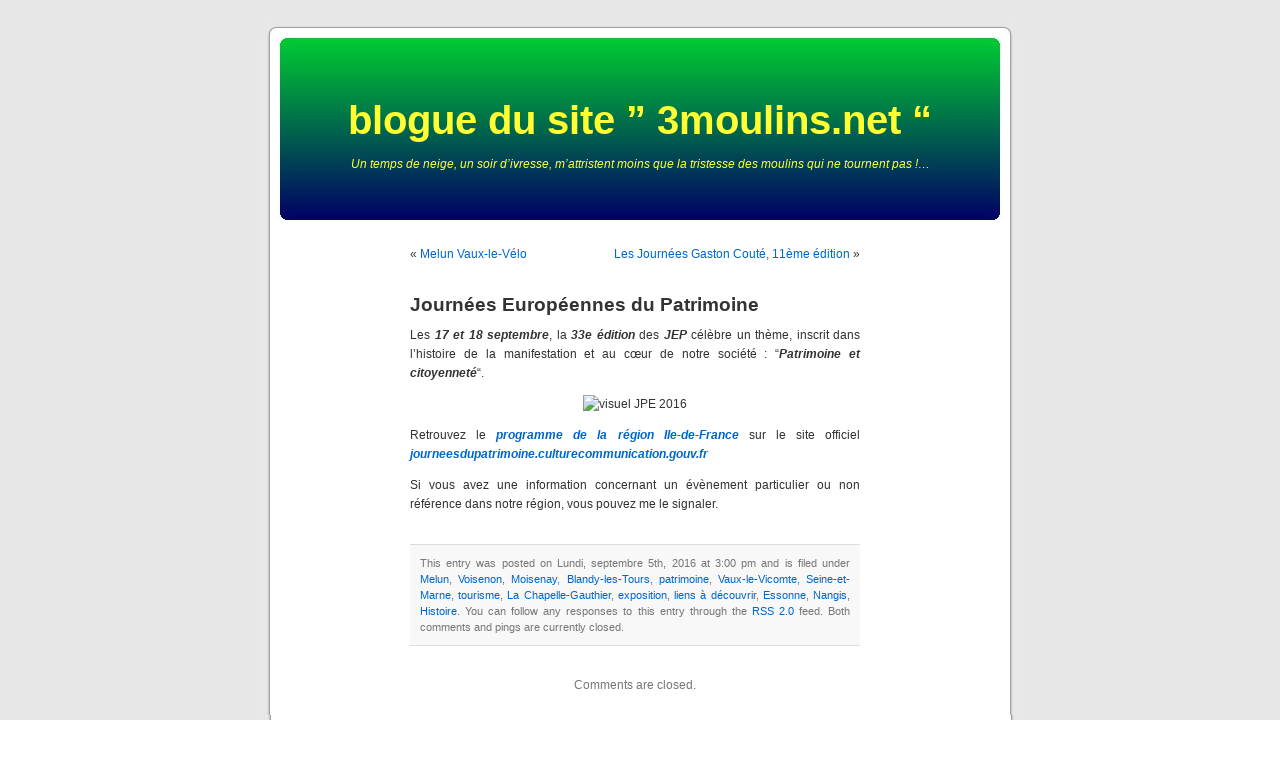

--- FILE ---
content_type: text/html; charset=UTF-8
request_url: http://blog.3moulins.net/?p=666
body_size: 8857
content:
<!DOCTYPE html PUBLIC "-//W3C//DTD XHTML 1.0 Transitional//EN" "http://www.w3.org/TR/xhtml1/DTD/xhtml1-transitional.dtd">
<html xmlns="http://www.w3.org/1999/xhtml">

<head profile="http://gmpg.org/xfn/11">
<meta http-equiv="Content-Type" content="text/html; charset=UTF-8" />

<title>blogue du site &#8221; 3moulins.net &#8220;  &raquo; Blog Archive   &raquo; Journées Européennes du Patrimoine</title>

<meta name="generator" content="Word Press" />

<meta name="verify-v1" content="Qjos8h461ogKfNZU7bVK1/Ng8jKAkX0cHm36oa3fGMQ=" />

<link rel="stylesheet" href="http://blog.3moulins.net/wp-content/themes/default/style.css" type="text/css" media="screen" />
<link rel="alternate" type="application/rss+xml" title="blogue du site &#8221; 3moulins.net &#8220; RSS Feed" href="http://blog.3moulins.net/?feed=rss2" />

<style type="text/css" media="screen">
/*	To accomodate differing install paths of WordPress, images are referred only here,
	and not in the wp-layout.css file. If you prefer to use only CSS for colors and what
	not, then go right ahead and delete the following lines, and the image files. */
		
	body { background: url("http://blog.3moulins.net/wp-content/themes/default/images/kubrickbgcolor.jpg"); }	
	#page { background: url("http://blog.3moulins.net/wp-content/themes/default/images/kubrickbgwide.jpg") repeat-y top; border: none; } 
	#header { background: url("http://blog.3moulins.net/wp-content/themes/default/images/kubrickheader.jpg") no-repeat bottom center; }
	#footer { background: url("http://blog.3moulins.net/wp-content/themes/default/images/kubrickfooter.jpg") no-repeat bottom; border: none;}

/*	Because the template is slightly different, size-wise, with images, this needs to be set here
	If you don't want to use the template's images, you can also delete the following two lines. */
		
	#header 	{ margin: 0 !important; margin: 0 0 0 1px; padding: 1px; height: 198px; width: 758px; }
	#headerimg 	{ margin: 7px 9px 0; height: 192px; width: 740px; } 

/* 	To ease the insertion of a personal header image, I have done it in such a way,
	that you simply drop in an image called 'personalheader.jpg' into your /images/
	directory. Dimensions should be at least 760px x 200px. Anything above that will
	get cropped off of the image. */
	/*
	#headerimg { background: url('http://blog.3moulins.net/wp-content/themes/default/images/personalheader.jpg') no-repeat top;}
	*/
</style>

<link rel="EditURI" type="application/rsd+xml" title="RSD" href="http://blog.3moulins.net/xmlrpc.php?rsd" />
<style type='text/css'>
<!--#header { background: url('http://blog.3moulins.net/wp-content/themes/default/images/header-img.php?upper=00CC33&lower=000066') no-repeat bottom center; }
#headerimg h1 a, #headerimg h1 a:visited, #headerimg .description { color: #FFFF33; }
--></style>
</head>
<body>

<div id="page">


<div id="header">
	<div id="headerimg">
		<h1><a href="http://3moulins.net/index.htm">blogue du site &#8221; 3moulins.net &#8220;</a></h1>
		<div class="description"><br /><i>Un temps de neige, un soir d&#8217;ivresse, m&#8217;attristent moins que la tristesse des moulins qui ne tournent pas !&#8230;</i></div>
	</div>
</div>
<hr />

	<div id="content" class="widecolumn">
				
  	
		<div class="navigation">
			<div class="alignleft">&laquo; <a href="http://blog.3moulins.net/?p=665">Melun Vaux-le-Vélo</a></div>
			<div class="alignright"><a href="http://blog.3moulins.net/?p=667">Les Journées Gaston Couté, 11ème édition</a> &raquo;</div>
		</div>
	
		<div class="post" id="post-666">
			<h2><a href="http://blog.3moulins.net/?p=666" rel="bookmark" title="Permanent Link: Journées Européennes du Patrimoine">Journées Européennes du Patrimoine</a></h2>
	
			<div class="entrytext">
				<p>Les <em><strong>17 et 18 septembre</strong></em>, la <em><strong>33e  édition</strong></em> des <em><strong>JEP</strong></em> célèbre un thème, inscrit dans  l&#8217;histoire de la manifestation et au cœur de notre société : &#8220;<em><strong>Patrimoine  et citoyenneté</strong></em>&#8220;.</p>
<p align="center"><img alt="visuel JPE 2016" title="visuel JPE 2016" src="http://etudiant.aujourdhui.fr/images/visuels/journees-patrimoine-2016.jpg" /></p>
<p>Retrouvez le <em><strong><a title="programme de la région IdF" href="http://www.culturecommunication.gouv.fr/var/culture/storage/pub/programme_jep16_idf/index.htm">programme de la région Ile-de-France</a></strong></em> sur le site officiel <em><strong><a title="site officiel" href="http://journeesdupatrimoine.culturecommunication.gouv.fr/">journeesdupatrimoine.culturecommunication.gouv.fr</a></strong></em></p>
<p>Si vous avez une information concernant un évènement particulier ou non référence dans notre région, vous pouvez me le signaler.
</p>
	
					
				<p class="postmetadata alt">
					<small>
						This entry was posted
						 
						on Lundi, septembre 5th, 2016 at 3:00 pm						and is filed under <a href="http://blog.3moulins.net/?cat=3" title="Voir tous les articles dans Melun" rel="category tag">Melun</a>,  <a href="http://blog.3moulins.net/?cat=7" title="Voir tous les articles dans Voisenon" rel="category tag">Voisenon</a>,  <a href="http://blog.3moulins.net/?cat=8" title="Voir tous les articles dans Moisenay" rel="category tag">Moisenay</a>,  <a href="http://blog.3moulins.net/?cat=9" title="Voir tous les articles dans Blandy-les-Tours" rel="category tag">Blandy-les-Tours</a>,  <a href="http://blog.3moulins.net/?cat=13" title="Voir tous les articles dans patrimoine" rel="category tag">patrimoine</a>,  <a href="http://blog.3moulins.net/?cat=16" title="Voir tous les articles dans Vaux-le-Vicomte" rel="category tag">Vaux-le-Vicomte</a>,  <a href="http://blog.3moulins.net/?cat=19" title="Voir tous les articles dans Seine-et-Marne" rel="category tag">Seine-et-Marne</a>,  <a href="http://blog.3moulins.net/?cat=27" title="Voir tous les articles dans tourisme" rel="category tag">tourisme</a>,  <a href="http://blog.3moulins.net/?cat=38" title="Voir tous les articles dans La Chapelle-Gauthier" rel="category tag">La Chapelle-Gauthier</a>,  <a href="http://blog.3moulins.net/?cat=40" title="Voir tous les articles dans exposition" rel="category tag">exposition</a>,  <a href="http://blog.3moulins.net/?cat=41" title="Voir tous les articles dans liens à découvrir" rel="category tag">liens à découvrir</a>,  <a href="http://blog.3moulins.net/?cat=47" title="Voir tous les articles dans Essonne" rel="category tag">Essonne</a>,  <a href="http://blog.3moulins.net/?cat=50" title="Voir tous les articles dans Nangis" rel="category tag">Nangis</a>,  <a href="http://blog.3moulins.net/?cat=62" title="Voir tous les articles dans Histoire" rel="category tag">Histoire</a>.
						You can follow any responses to this entry through the <a href='http://blog.3moulins.net/?feed=rss2&amp;p=666'>RSS 2.0</a> feed. 
						
													Both comments and pings are currently closed.			
						
												
					</small>
				</p>
	
			</div>
		</div>
		
	
<!-- You can start editing here. -->


  		<!-- If comments are closed. -->
		<p class="nocomments">Comments are closed.</p>
		
	

	
		
	</div>

<hr />
<div id="footer">
	<p>
		blogue du site &#8221; 3moulins.net &#8220; is proudly powered by 
		<a href="http://wordpress.org/">WordPress</a>
		<br /><a href="feed:http://blog.3moulins.net/?feed=rss2">Entries (RSS)</a>
		and <a href="feed:http://blog.3moulins.net/?feed=comments-rss2">Comments (RSS)</a>.
		<!-- 30 queries. 0.197 seconds. -->
	</p>
</div>
</div>

<!-- Gorgeous design by Michael Heilemann - http://binarybonsai.com/kubrick/ -->


<div id="xiti-logo">
<script type="text/javascript">
<!--
document.write('<a href="http://www.xiti.com/xiti.asp?s=151523" title="WebAnalytics">');
Xt_param = 's=151523&p=';
try {Xt_r = top.document.referrer;}
catch(e) {Xt_r = document.referrer; }
Xt_h = new Date();
Xt_i = '<img width="80" height="15" border="0" ';
Xt_i += 'src="http://logv24.xiti.com/vcg.xiti?'+Xt_param;
Xt_i += '&hl='+Xt_h.getHours()+'x'+Xt_h.getMinutes()+'x'+Xt_h.getSeconds();
if(parseFloat(navigator.appVersion)>=4)
{Xt_s=screen;Xt_i+='&r='+Xt_s.width+'x'+Xt_s.height+'x'+Xt_s.pixelDepth+'x'+Xt_s.colorDepth;}
document.write(Xt_i+'&ref='+Xt_r.replace(/[<>"]/g, '').replace(/&/g, '$')+'"></a>');
//-->
</script>
<noscript>
<div id="xiti-logo-noscript">
<a href="http://www.xiti.com/xiti.asp?s=151523" title="WebAnalytics" >WebAnalytics solution by <img width="80" height="15" src="http://logv24.xiti.com/vcg.xiti?s=151523&amp;p=&amp;" alt="WebAnalytics" /></a>
</div>
</noscript>
</div>

</body>
</html>
